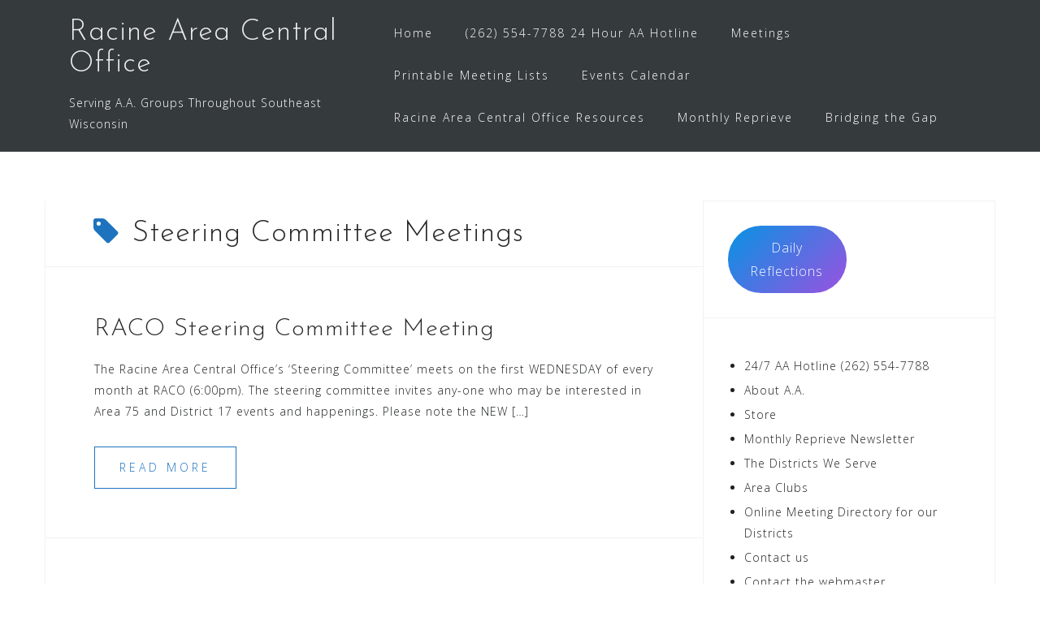

--- FILE ---
content_type: text/html; charset=UTF-8
request_url: https://racinecentraloffice.org/tag/steering-committee-meetings/
body_size: 11216
content:
<!DOCTYPE html>
<html lang="en-US">
<head>
<meta charset="UTF-8">
<meta name="viewport" content="width=device-width, initial-scale=1">
<link rel="profile" href="https://gmpg.org/xfn/11">
<link rel="pingback" href="https://racinecentraloffice.org/xmlrpc.php">

<title>Steering Committee Meetings &#8211; Racine Area Central Office</title>
<meta name='robots' content='max-image-preview:large' />

            <script data-no-defer="1" data-ezscrex="false" data-cfasync="false" data-pagespeed-no-defer data-cookieconsent="ignore">
                var ctPublicFunctions = {"_ajax_nonce":"aa68ad21f7","_rest_nonce":"8133f44930","_ajax_url":"\/wp-admin\/admin-ajax.php","_rest_url":"https:\/\/racinecentraloffice.org\/wp-json\/","data__cookies_type":"none","data__ajax_type":"rest","data__bot_detector_enabled":"1","data__frontend_data_log_enabled":1,"cookiePrefix":"","wprocket_detected":false,"host_url":"racinecentraloffice.org","text__ee_click_to_select":"Click to select the whole data","text__ee_original_email":"The complete one is","text__ee_got_it":"Got it","text__ee_blocked":"Blocked","text__ee_cannot_connect":"Cannot connect","text__ee_cannot_decode":"Can not decode email. Unknown reason","text__ee_email_decoder":"CleanTalk email decoder","text__ee_wait_for_decoding":"The magic is on the way!","text__ee_decoding_process":"Please wait a few seconds while we decode the contact data."}
            </script>
        
            <script data-no-defer="1" data-ezscrex="false" data-cfasync="false" data-pagespeed-no-defer data-cookieconsent="ignore">
                var ctPublic = {"_ajax_nonce":"aa68ad21f7","settings__forms__check_internal":"0","settings__forms__check_external":"0","settings__forms__force_protection":0,"settings__forms__search_test":"1","settings__forms__wc_add_to_cart":"0","settings__data__bot_detector_enabled":"1","settings__sfw__anti_crawler":0,"blog_home":"https:\/\/racinecentraloffice.org\/","pixel__setting":"3","pixel__enabled":false,"pixel__url":null,"data__email_check_before_post":"1","data__email_check_exist_post":0,"data__cookies_type":"none","data__key_is_ok":true,"data__visible_fields_required":true,"wl_brandname":"Anti-Spam by CleanTalk","wl_brandname_short":"CleanTalk","ct_checkjs_key":1029087745,"emailEncoderPassKey":"82121d18e1cee5899d03b29507b32769","bot_detector_forms_excluded":"W10=","advancedCacheExists":false,"varnishCacheExists":false,"wc_ajax_add_to_cart":false}
            </script>
        <link rel='dns-prefetch' href='//fd.cleantalk.org' />
<link rel='dns-prefetch' href='//fonts.googleapis.com' />
<link rel="alternate" type="application/rss+xml" title="Racine Area Central Office &raquo; Feed" href="https://racinecentraloffice.org/feed/" />
<link rel="alternate" type="application/rss+xml" title="Racine Area Central Office &raquo; Comments Feed" href="https://racinecentraloffice.org/comments/feed/" />
<link rel="alternate" type="text/calendar" title="Racine Area Central Office &raquo; iCal Feed" href="https://racinecentraloffice.org/events/?ical=1" />
<link rel="alternate" type="application/rss+xml" title="Racine Area Central Office &raquo; Steering Committee Meetings Tag Feed" href="https://racinecentraloffice.org/tag/steering-committee-meetings/feed/" />
<style id='wp-img-auto-sizes-contain-inline-css' type='text/css'>
img:is([sizes=auto i],[sizes^="auto," i]){contain-intrinsic-size:3000px 1500px}
/*# sourceURL=wp-img-auto-sizes-contain-inline-css */
</style>
<link rel='stylesheet' id='bootstrap-css' href='https://racinecentraloffice.org/wp-content/themes/astrid/css/bootstrap/bootstrap.min.css?ver=1' type='text/css' media='all' />
<style id='wp-emoji-styles-inline-css' type='text/css'>

	img.wp-smiley, img.emoji {
		display: inline !important;
		border: none !important;
		box-shadow: none !important;
		height: 1em !important;
		width: 1em !important;
		margin: 0 0.07em !important;
		vertical-align: -0.1em !important;
		background: none !important;
		padding: 0 !important;
	}
/*# sourceURL=wp-emoji-styles-inline-css */
</style>
<link rel='stylesheet' id='wp-block-library-css' href='https://racinecentraloffice.org/wp-includes/css/dist/block-library/style.min.css?ver=6.9' type='text/css' media='all' />
<style id='wp-block-button-inline-css' type='text/css'>
.wp-block-button__link{align-content:center;box-sizing:border-box;cursor:pointer;display:inline-block;height:100%;text-align:center;word-break:break-word}.wp-block-button__link.aligncenter{text-align:center}.wp-block-button__link.alignright{text-align:right}:where(.wp-block-button__link){border-radius:9999px;box-shadow:none;padding:calc(.667em + 2px) calc(1.333em + 2px);text-decoration:none}.wp-block-button[style*=text-decoration] .wp-block-button__link{text-decoration:inherit}.wp-block-buttons>.wp-block-button.has-custom-width{max-width:none}.wp-block-buttons>.wp-block-button.has-custom-width .wp-block-button__link{width:100%}.wp-block-buttons>.wp-block-button.has-custom-font-size .wp-block-button__link{font-size:inherit}.wp-block-buttons>.wp-block-button.wp-block-button__width-25{width:calc(25% - var(--wp--style--block-gap, .5em)*.75)}.wp-block-buttons>.wp-block-button.wp-block-button__width-50{width:calc(50% - var(--wp--style--block-gap, .5em)*.5)}.wp-block-buttons>.wp-block-button.wp-block-button__width-75{width:calc(75% - var(--wp--style--block-gap, .5em)*.25)}.wp-block-buttons>.wp-block-button.wp-block-button__width-100{flex-basis:100%;width:100%}.wp-block-buttons.is-vertical>.wp-block-button.wp-block-button__width-25{width:25%}.wp-block-buttons.is-vertical>.wp-block-button.wp-block-button__width-50{width:50%}.wp-block-buttons.is-vertical>.wp-block-button.wp-block-button__width-75{width:75%}.wp-block-button.is-style-squared,.wp-block-button__link.wp-block-button.is-style-squared{border-radius:0}.wp-block-button.no-border-radius,.wp-block-button__link.no-border-radius{border-radius:0!important}:root :where(.wp-block-button .wp-block-button__link.is-style-outline),:root :where(.wp-block-button.is-style-outline>.wp-block-button__link){border:2px solid;padding:.667em 1.333em}:root :where(.wp-block-button .wp-block-button__link.is-style-outline:not(.has-text-color)),:root :where(.wp-block-button.is-style-outline>.wp-block-button__link:not(.has-text-color)){color:currentColor}:root :where(.wp-block-button .wp-block-button__link.is-style-outline:not(.has-background)),:root :where(.wp-block-button.is-style-outline>.wp-block-button__link:not(.has-background)){background-color:initial;background-image:none}
/*# sourceURL=https://racinecentraloffice.org/wp-includes/blocks/button/style.min.css */
</style>
<style id='wp-block-buttons-inline-css' type='text/css'>
.wp-block-buttons{box-sizing:border-box}.wp-block-buttons.is-vertical{flex-direction:column}.wp-block-buttons.is-vertical>.wp-block-button:last-child{margin-bottom:0}.wp-block-buttons>.wp-block-button{display:inline-block;margin:0}.wp-block-buttons.is-content-justification-left{justify-content:flex-start}.wp-block-buttons.is-content-justification-left.is-vertical{align-items:flex-start}.wp-block-buttons.is-content-justification-center{justify-content:center}.wp-block-buttons.is-content-justification-center.is-vertical{align-items:center}.wp-block-buttons.is-content-justification-right{justify-content:flex-end}.wp-block-buttons.is-content-justification-right.is-vertical{align-items:flex-end}.wp-block-buttons.is-content-justification-space-between{justify-content:space-between}.wp-block-buttons.aligncenter{text-align:center}.wp-block-buttons:not(.is-content-justification-space-between,.is-content-justification-right,.is-content-justification-left,.is-content-justification-center) .wp-block-button.aligncenter{margin-left:auto;margin-right:auto;width:100%}.wp-block-buttons[style*=text-decoration] .wp-block-button,.wp-block-buttons[style*=text-decoration] .wp-block-button__link{text-decoration:inherit}.wp-block-buttons.has-custom-font-size .wp-block-button__link{font-size:inherit}.wp-block-buttons .wp-block-button__link{width:100%}.wp-block-button.aligncenter{text-align:center}
/*# sourceURL=https://racinecentraloffice.org/wp-includes/blocks/buttons/style.min.css */
</style>
<style id='global-styles-inline-css' type='text/css'>
:root{--wp--preset--aspect-ratio--square: 1;--wp--preset--aspect-ratio--4-3: 4/3;--wp--preset--aspect-ratio--3-4: 3/4;--wp--preset--aspect-ratio--3-2: 3/2;--wp--preset--aspect-ratio--2-3: 2/3;--wp--preset--aspect-ratio--16-9: 16/9;--wp--preset--aspect-ratio--9-16: 9/16;--wp--preset--color--black: #000000;--wp--preset--color--cyan-bluish-gray: #abb8c3;--wp--preset--color--white: #ffffff;--wp--preset--color--pale-pink: #f78da7;--wp--preset--color--vivid-red: #cf2e2e;--wp--preset--color--luminous-vivid-orange: #ff6900;--wp--preset--color--luminous-vivid-amber: #fcb900;--wp--preset--color--light-green-cyan: #7bdcb5;--wp--preset--color--vivid-green-cyan: #00d084;--wp--preset--color--pale-cyan-blue: #8ed1fc;--wp--preset--color--vivid-cyan-blue: #0693e3;--wp--preset--color--vivid-purple: #9b51e0;--wp--preset--gradient--vivid-cyan-blue-to-vivid-purple: linear-gradient(135deg,rgb(6,147,227) 0%,rgb(155,81,224) 100%);--wp--preset--gradient--light-green-cyan-to-vivid-green-cyan: linear-gradient(135deg,rgb(122,220,180) 0%,rgb(0,208,130) 100%);--wp--preset--gradient--luminous-vivid-amber-to-luminous-vivid-orange: linear-gradient(135deg,rgb(252,185,0) 0%,rgb(255,105,0) 100%);--wp--preset--gradient--luminous-vivid-orange-to-vivid-red: linear-gradient(135deg,rgb(255,105,0) 0%,rgb(207,46,46) 100%);--wp--preset--gradient--very-light-gray-to-cyan-bluish-gray: linear-gradient(135deg,rgb(238,238,238) 0%,rgb(169,184,195) 100%);--wp--preset--gradient--cool-to-warm-spectrum: linear-gradient(135deg,rgb(74,234,220) 0%,rgb(151,120,209) 20%,rgb(207,42,186) 40%,rgb(238,44,130) 60%,rgb(251,105,98) 80%,rgb(254,248,76) 100%);--wp--preset--gradient--blush-light-purple: linear-gradient(135deg,rgb(255,206,236) 0%,rgb(152,150,240) 100%);--wp--preset--gradient--blush-bordeaux: linear-gradient(135deg,rgb(254,205,165) 0%,rgb(254,45,45) 50%,rgb(107,0,62) 100%);--wp--preset--gradient--luminous-dusk: linear-gradient(135deg,rgb(255,203,112) 0%,rgb(199,81,192) 50%,rgb(65,88,208) 100%);--wp--preset--gradient--pale-ocean: linear-gradient(135deg,rgb(255,245,203) 0%,rgb(182,227,212) 50%,rgb(51,167,181) 100%);--wp--preset--gradient--electric-grass: linear-gradient(135deg,rgb(202,248,128) 0%,rgb(113,206,126) 100%);--wp--preset--gradient--midnight: linear-gradient(135deg,rgb(2,3,129) 0%,rgb(40,116,252) 100%);--wp--preset--font-size--small: 13px;--wp--preset--font-size--medium: 20px;--wp--preset--font-size--large: 36px;--wp--preset--font-size--x-large: 42px;--wp--preset--spacing--20: 0.44rem;--wp--preset--spacing--30: 0.67rem;--wp--preset--spacing--40: 1rem;--wp--preset--spacing--50: 1.5rem;--wp--preset--spacing--60: 2.25rem;--wp--preset--spacing--70: 3.38rem;--wp--preset--spacing--80: 5.06rem;--wp--preset--shadow--natural: 6px 6px 9px rgba(0, 0, 0, 0.2);--wp--preset--shadow--deep: 12px 12px 50px rgba(0, 0, 0, 0.4);--wp--preset--shadow--sharp: 6px 6px 0px rgba(0, 0, 0, 0.2);--wp--preset--shadow--outlined: 6px 6px 0px -3px rgb(255, 255, 255), 6px 6px rgb(0, 0, 0);--wp--preset--shadow--crisp: 6px 6px 0px rgb(0, 0, 0);}:where(.is-layout-flex){gap: 0.5em;}:where(.is-layout-grid){gap: 0.5em;}body .is-layout-flex{display: flex;}.is-layout-flex{flex-wrap: wrap;align-items: center;}.is-layout-flex > :is(*, div){margin: 0;}body .is-layout-grid{display: grid;}.is-layout-grid > :is(*, div){margin: 0;}:where(.wp-block-columns.is-layout-flex){gap: 2em;}:where(.wp-block-columns.is-layout-grid){gap: 2em;}:where(.wp-block-post-template.is-layout-flex){gap: 1.25em;}:where(.wp-block-post-template.is-layout-grid){gap: 1.25em;}.has-black-color{color: var(--wp--preset--color--black) !important;}.has-cyan-bluish-gray-color{color: var(--wp--preset--color--cyan-bluish-gray) !important;}.has-white-color{color: var(--wp--preset--color--white) !important;}.has-pale-pink-color{color: var(--wp--preset--color--pale-pink) !important;}.has-vivid-red-color{color: var(--wp--preset--color--vivid-red) !important;}.has-luminous-vivid-orange-color{color: var(--wp--preset--color--luminous-vivid-orange) !important;}.has-luminous-vivid-amber-color{color: var(--wp--preset--color--luminous-vivid-amber) !important;}.has-light-green-cyan-color{color: var(--wp--preset--color--light-green-cyan) !important;}.has-vivid-green-cyan-color{color: var(--wp--preset--color--vivid-green-cyan) !important;}.has-pale-cyan-blue-color{color: var(--wp--preset--color--pale-cyan-blue) !important;}.has-vivid-cyan-blue-color{color: var(--wp--preset--color--vivid-cyan-blue) !important;}.has-vivid-purple-color{color: var(--wp--preset--color--vivid-purple) !important;}.has-black-background-color{background-color: var(--wp--preset--color--black) !important;}.has-cyan-bluish-gray-background-color{background-color: var(--wp--preset--color--cyan-bluish-gray) !important;}.has-white-background-color{background-color: var(--wp--preset--color--white) !important;}.has-pale-pink-background-color{background-color: var(--wp--preset--color--pale-pink) !important;}.has-vivid-red-background-color{background-color: var(--wp--preset--color--vivid-red) !important;}.has-luminous-vivid-orange-background-color{background-color: var(--wp--preset--color--luminous-vivid-orange) !important;}.has-luminous-vivid-amber-background-color{background-color: var(--wp--preset--color--luminous-vivid-amber) !important;}.has-light-green-cyan-background-color{background-color: var(--wp--preset--color--light-green-cyan) !important;}.has-vivid-green-cyan-background-color{background-color: var(--wp--preset--color--vivid-green-cyan) !important;}.has-pale-cyan-blue-background-color{background-color: var(--wp--preset--color--pale-cyan-blue) !important;}.has-vivid-cyan-blue-background-color{background-color: var(--wp--preset--color--vivid-cyan-blue) !important;}.has-vivid-purple-background-color{background-color: var(--wp--preset--color--vivid-purple) !important;}.has-black-border-color{border-color: var(--wp--preset--color--black) !important;}.has-cyan-bluish-gray-border-color{border-color: var(--wp--preset--color--cyan-bluish-gray) !important;}.has-white-border-color{border-color: var(--wp--preset--color--white) !important;}.has-pale-pink-border-color{border-color: var(--wp--preset--color--pale-pink) !important;}.has-vivid-red-border-color{border-color: var(--wp--preset--color--vivid-red) !important;}.has-luminous-vivid-orange-border-color{border-color: var(--wp--preset--color--luminous-vivid-orange) !important;}.has-luminous-vivid-amber-border-color{border-color: var(--wp--preset--color--luminous-vivid-amber) !important;}.has-light-green-cyan-border-color{border-color: var(--wp--preset--color--light-green-cyan) !important;}.has-vivid-green-cyan-border-color{border-color: var(--wp--preset--color--vivid-green-cyan) !important;}.has-pale-cyan-blue-border-color{border-color: var(--wp--preset--color--pale-cyan-blue) !important;}.has-vivid-cyan-blue-border-color{border-color: var(--wp--preset--color--vivid-cyan-blue) !important;}.has-vivid-purple-border-color{border-color: var(--wp--preset--color--vivid-purple) !important;}.has-vivid-cyan-blue-to-vivid-purple-gradient-background{background: var(--wp--preset--gradient--vivid-cyan-blue-to-vivid-purple) !important;}.has-light-green-cyan-to-vivid-green-cyan-gradient-background{background: var(--wp--preset--gradient--light-green-cyan-to-vivid-green-cyan) !important;}.has-luminous-vivid-amber-to-luminous-vivid-orange-gradient-background{background: var(--wp--preset--gradient--luminous-vivid-amber-to-luminous-vivid-orange) !important;}.has-luminous-vivid-orange-to-vivid-red-gradient-background{background: var(--wp--preset--gradient--luminous-vivid-orange-to-vivid-red) !important;}.has-very-light-gray-to-cyan-bluish-gray-gradient-background{background: var(--wp--preset--gradient--very-light-gray-to-cyan-bluish-gray) !important;}.has-cool-to-warm-spectrum-gradient-background{background: var(--wp--preset--gradient--cool-to-warm-spectrum) !important;}.has-blush-light-purple-gradient-background{background: var(--wp--preset--gradient--blush-light-purple) !important;}.has-blush-bordeaux-gradient-background{background: var(--wp--preset--gradient--blush-bordeaux) !important;}.has-luminous-dusk-gradient-background{background: var(--wp--preset--gradient--luminous-dusk) !important;}.has-pale-ocean-gradient-background{background: var(--wp--preset--gradient--pale-ocean) !important;}.has-electric-grass-gradient-background{background: var(--wp--preset--gradient--electric-grass) !important;}.has-midnight-gradient-background{background: var(--wp--preset--gradient--midnight) !important;}.has-small-font-size{font-size: var(--wp--preset--font-size--small) !important;}.has-medium-font-size{font-size: var(--wp--preset--font-size--medium) !important;}.has-large-font-size{font-size: var(--wp--preset--font-size--large) !important;}.has-x-large-font-size{font-size: var(--wp--preset--font-size--x-large) !important;}
/*# sourceURL=global-styles-inline-css */
</style>

<style id='classic-theme-styles-inline-css' type='text/css'>
/*! This file is auto-generated */
.wp-block-button__link{color:#fff;background-color:#32373c;border-radius:9999px;box-shadow:none;text-decoration:none;padding:calc(.667em + 2px) calc(1.333em + 2px);font-size:1.125em}.wp-block-file__button{background:#32373c;color:#fff;text-decoration:none}
/*# sourceURL=/wp-includes/css/classic-themes.min.css */
</style>
<link rel='stylesheet' id='bsk-pdf-manager-pro-css-css' href='https://racinecentraloffice.org/wp-content/plugins/bsk-pdf-manager-pro/css/bsk-pdf-manager-pro.css?ver=1764792524' type='text/css' media='all' />
<link rel='stylesheet' id='cleantalk-public-css-css' href='https://racinecentraloffice.org/wp-content/plugins/cleantalk-spam-protect/css/cleantalk-public.min.css?ver=6.69.2_1766033975' type='text/css' media='all' />
<link rel='stylesheet' id='cleantalk-email-decoder-css-css' href='https://racinecentraloffice.org/wp-content/plugins/cleantalk-spam-protect/css/cleantalk-email-decoder.min.css?ver=6.69.2_1766033975' type='text/css' media='all' />
<link rel='stylesheet' id='astrid-style-css' href='https://racinecentraloffice.org/wp-content/themes/astrid/style.css?ver=6.9' type='text/css' media='all' />
<style id='astrid-style-inline-css' type='text/css'>
.site-header {position: fixed;}
.woocommerce .woocommerce-message:before,.woocommerce #payment #place_order,.woocommerce-page #payment #place_order,.woocommerce .cart .button, .woocommerce .cart input.button,.woocommerce-cart .wc-proceed-to-checkout a.checkout-button,.woocommerce #review_form #respond .form-submit input,.woocommerce a.button,.woocommerce div.product form.cart .button,.woocommerce .star-rating,.page-header .page-title .fa,.site-footer a:hover,.footer-info a:hover,.footer-widgets a:hover,.testimonial-title a:hover,.employee-title a:hover,.fact .fa,.service-title a:hover,.widget-area .widget a:hover,.entry-meta a:hover,.entry-footer a:hover,.entry-title a:hover,.comment-navigation a:hover,.posts-navigation a:hover,.post-navigation a:hover,.main-navigation a:hover,.main-navigation li.focus > a,a,a:hover,button,.button,input[type="button"],input[type="reset"],input[type="submit"] { color:#1e73be}
.social-menu-widget a,.woocommerce span.onsale,.woocommerce #payment #place_order:hover, .woocommerce-page #payment #place_order:hover,.woocommerce .cart .button:hover, .woocommerce .cart input.button:hover,.woocommerce-cart .wc-proceed-to-checkout a.checkout-button:hover,.woocommerce #review_form #respond .form-submit input:hover,.woocommerce div.product form.cart .button:hover,.woocommerce a.button:hover,.preloader-inner ul li,.progress-animate,button:hover,.button:hover,input[type="button"]:hover,input[type="reset"]:hover,input[type="submit"]:hover { background-color:#1e73be}
.woocommerce .woocommerce-message,.woocommerce #payment #place_order,.woocommerce-page #payment #place_order,.woocommerce .cart .button, .woocommerce .cart input.button,.woocommerce-cart .wc-proceed-to-checkout a.checkout-button,.woocommerce #review_form #respond .form-submit input,.woocommerce a.button,.woocommerce div.product form.cart .button,.main-navigation li a::after,.main-navigation li a::before,button,.button,input[type="button"],input[type="reset"],input[type="submit"] { border-color:#1e73be}
.site-title a,.site-title a:hover { color:#ededed}
.site-description { color:#ffffff}
.site-header,.site-header.header-scrolled { background-color:rgba(32,37,41,0.9)}
@media only screen and (max-width: 1024px) { .site-header.has-header,.site-header.has-video,.site-header.has-single,.site-header.has-shortcode { background-color:rgba(32,37,41,0.9)} }
body, .widget-area .widget, .widget-area .widget a { color:#212323}
.footer-widgets, .site-footer, .footer-info { background-color:#202529}
body {font-family: 'Open Sans', sans-serif;}
h1, h2, h3, h4, h5, h6, .fact .fact-number, .fact .fact-name, .site-title {font-family: 'Josefin Sans', sans-serif;}
.site-title { font-size:36px; }
.site-description { font-size:14px; }
h1 { font-size:36px; }
h2 { font-size:30px; }
h3 { font-size:24px; }
h4 { font-size:16px; }
h5 { font-size:14px; }
h6 { font-size:12px; }
body { font-size:14px; }

/*# sourceURL=astrid-style-inline-css */
</style>
<link rel='stylesheet' id='astrid-body-fonts-css' href='//fonts.googleapis.com/css?family=Open+Sans%3A300%2C300italic%2C600%2C600italic&#038;ver=6.9' type='text/css' media='all' />
<link rel='stylesheet' id='astrid-headings-fonts-css' href='//fonts.googleapis.com/css?family=Josefin+Sans%3A300italic%2C300&#038;ver=6.9' type='text/css' media='all' />
<link rel='stylesheet' id='font-awesome-css' href='https://racinecentraloffice.org/wp-content/themes/astrid/fonts/font-awesome.min.css?ver=6.9' type='text/css' media='all' />
<script type="text/javascript" src="https://racinecentraloffice.org/wp-includes/js/jquery/jquery.min.js?ver=3.7.1" id="jquery-core-js"></script>
<script type="text/javascript" src="https://racinecentraloffice.org/wp-includes/js/jquery/jquery-migrate.min.js?ver=3.4.1" id="jquery-migrate-js"></script>
<script type="text/javascript" id="bsk-pdf-manager-pro-js-extra">
/* <![CDATA[ */
var bsk_pdf_pro = {"ajaxurl":"https://racinecentraloffice.org/wp-admin/admin-ajax.php"};
//# sourceURL=bsk-pdf-manager-pro-js-extra
/* ]]> */
</script>
<script type="text/javascript" src="https://racinecentraloffice.org/wp-content/plugins/bsk-pdf-manager-pro/js/bsk_pdf_manager_pro.js?ver=1764792524" id="bsk-pdf-manager-pro-js"></script>
<script type="text/javascript" src="https://racinecentraloffice.org/wp-content/plugins/cleantalk-spam-protect/js/apbct-public-bundle.min.js?ver=6.69.2_1766033975" id="apbct-public-bundle.min-js-js"></script>
<script type="text/javascript" src="https://fd.cleantalk.org/ct-bot-detector-wrapper.js?ver=6.69.2" id="ct_bot_detector-js" defer="defer" data-wp-strategy="defer"></script>
<link rel="https://api.w.org/" href="https://racinecentraloffice.org/wp-json/" /><link rel="alternate" title="JSON" type="application/json" href="https://racinecentraloffice.org/wp-json/wp/v2/tags/89" /><link rel="EditURI" type="application/rsd+xml" title="RSD" href="https://racinecentraloffice.org/xmlrpc.php?rsd" />
<meta name="generator" content="WordPress 6.9" />
<meta name="12_step_meeting_list" content="3.19.9">
<link rel="alternate" type="application/json" title="Meetings Feed" href="https://racinecentraloffice.org/wp-admin/admin-ajax.php?action=meetings">
<meta name="tec-api-version" content="v1"><meta name="tec-api-origin" content="https://racinecentraloffice.org"><link rel="alternate" href="https://racinecentraloffice.org/wp-json/tribe/events/v1/events/?tags=steering-committee-meetings" /><style type="text/css" id="custom-background-css">
body.custom-background { background-color: #ffffff; }
</style>
			<style type="text/css" id="wp-custom-css">
			.header-button:hover {
    background-color: white !important;
}

.header-button {
    border-color: white;
    color: white !important;
}		</style>
		</head>

<body class="archive tag tag-steering-committee-meetings tag-89 custom-background wp-theme-astrid tribe-no-js hfeed astrid">

<div class="preloader">
<div class="preloader-inner">
	<ul><li></li><li></li><li></li><li></li><li></li><li></li></ul>
</div>
</div>

<div id="page" class="site">
	<a class="skip-link screen-reader-text" href="#content">Skip to content</a>

	<header id="masthead" class="site-header " role="banner">
		<div class="container">
			<div class="site-branding col-md-4 col-sm-6 col-xs-12">
				<p class="site-title"><a href="https://racinecentraloffice.org/" rel="home">Racine Area Central Office</a></p><p class="site-description">Serving A.A. Groups Throughout Southeast Wisconsin</p>			</div>
			<div class="btn-menu col-md-8 col-sm-6 col-xs-12"><i class="fa fa-navicon"></i></div>
			<nav id="mainnav" class="main-navigation col-md-8 col-sm-6 col-xs-12" role="navigation">
				<div class="menu-racoaa-container"><ul id="primary-menu" class="menu"><li id="menu-item-11" class="menu-item menu-item-type-post_type menu-item-object-page menu-item-home menu-item-11"><a href="https://racinecentraloffice.org/">Home</a></li>
<li id="menu-item-1837" class="menu-item menu-item-type-post_type menu-item-object-page menu-item-1837"><a href="https://racinecentraloffice.org/24-hour-hotline/">(262) 554-7788 24 Hour AA Hotline</a></li>
<li id="menu-item-361" class="menu-item menu-item-type-custom menu-item-object-custom menu-item-has-children menu-item-361"><a href="https://racinecentraloffice.org/meetings/">Meetings</a>
<ul class="sub-menu">
	<li id="menu-item-1830" class="menu-item menu-item-type-custom menu-item-object-custom menu-item-1830"><a href="https://racinecentraloffice.org/meetings/">Meeting Guide</a></li>
	<li id="menu-item-1826" class="menu-item menu-item-type-post_type menu-item-object-page menu-item-1826"><a href="https://racinecentraloffice.org/correctional-facilities/">AA Meetings in Correctional Facilities</a></li>
	<li id="menu-item-1515" class="menu-item menu-item-type-post_type menu-item-object-page menu-item-1515"><a href="https://racinecentraloffice.org/al-anon/">Al-Anon</a></li>
</ul>
</li>
<li id="menu-item-4083" class="menu-item menu-item-type-post_type menu-item-object-page menu-item-4083"><a href="https://racinecentraloffice.org/printable-meeting-lists/">Printable Meeting Lists</a></li>
<li id="menu-item-1822" class="menu-item menu-item-type-custom menu-item-object-custom menu-item-1822"><a href="https://racinecentraloffice.org/events/">Events Calendar</a></li>
<li id="menu-item-1809" class="menu-item menu-item-type-post_type menu-item-object-page menu-item-has-children menu-item-1809"><a href="https://racinecentraloffice.org/raco/">Racine Area Central Office Resources</a>
<ul class="sub-menu">
	<li id="menu-item-1810" class="menu-item menu-item-type-post_type menu-item-object-page menu-item-1810"><a href="https://racinecentraloffice.org/24-hour-hotline/">24 – hour hotline</a></li>
	<li id="menu-item-1811" class="menu-item menu-item-type-post_type menu-item-object-page menu-item-1811"><a href="https://racinecentraloffice.org/a-a-literature/">A.A. Literature &#8211; Store</a></li>
	<li id="menu-item-1824" class="menu-item menu-item-type-post_type menu-item-object-page menu-item-1824"><a href="https://racinecentraloffice.org/steering-committee/">Steering Committee</a></li>
	<li id="menu-item-1823" class="menu-item menu-item-type-post_type menu-item-object-page menu-item-1823"><a href="https://racinecentraloffice.org/store/racine-area-central-office/meeting-rooms/">Meeting Rooms</a></li>
	<li id="menu-item-1825" class="menu-item menu-item-type-post_type menu-item-object-page menu-item-1825"><a href="https://racinecentraloffice.org/districts-we-serve/">The Districts We Serve</a></li>
	<li id="menu-item-1626" class="menu-item menu-item-type-post_type menu-item-object-page menu-item-1626"><a href="https://racinecentraloffice.org/12th-step-work/">12th Step Work &#8211; Service to Others</a></li>
	<li id="menu-item-1832" class="menu-item menu-item-type-post_type menu-item-object-page menu-item-1832"><a href="https://racinecentraloffice.org/helpful-links/">Helpful Links</a></li>
	<li id="menu-item-1812" class="menu-item menu-item-type-post_type menu-item-object-page menu-item-1812"><a href="https://racinecentraloffice.org/contact-us/">Contact us</a></li>
	<li id="menu-item-1813" class="menu-item menu-item-type-post_type menu-item-object-page menu-item-1813"><a href="https://racinecentraloffice.org/donations/">Donations</a></li>
</ul>
</li>
<li id="menu-item-1817" class="menu-item menu-item-type-post_type menu-item-object-page menu-item-1817"><a href="https://racinecentraloffice.org/monthly-reprieve-2/">Monthly Reprieve</a></li>
<li id="menu-item-2328" class="menu-item menu-item-type-post_type menu-item-object-page menu-item-2328"><a href="https://racinecentraloffice.org/bridging-the-gap/">Bridging the Gap</a></li>
</ul></div>			</nav><!-- #site-navigation -->
		</div>
	</header><!-- #masthead -->

			<div class="header-clone"></div>
		

				
	
	<div id="content" class="site-content">
		<div class="container">
	<div id="primary" class="content-area list">
		<main id="main" class="site-main" role="main">

		
			<header class="page-header">
				<h1 class="page-title"><i class="fa fa-tag"></i>Steering Committee Meetings</h1>			</header><!-- .page-header -->
			<div class="posts-layout">
			
<article id="post-3632" class="post-3632 tribe_events type-tribe_events status-publish hentry tag-steering-committee-meetings tribe_events_cat-raco-events tribe_events_cat-steering-committee cat_raco-events cat_steering-committee clearfix">


	<header class="entry-header">
		<h2 class="entry-title"><a href="https://racinecentraloffice.org/event/raco-steering-committee-meeting-2-2022-04-06/" rel="bookmark">RACO Steering Committee Meeting</a></h2>	</header><!-- .entry-header -->	

	
		<div class="entry-summary">
		<p>The Racine Area Central Office’s ‘Steering Committee’ meets on the first WEDNESDAY of every month at RACO (6:00pm). The steering committee invites any-one who may be interested in Area 75 and District 17 events and happenings. Please note the NEW [&hellip;]</p>
	</div>
	<div class="read-more clearfix">
		<a class="button post-button" href="https://racinecentraloffice.org/event/raco-steering-committee-meeting-2-2022-04-06/" title="RACO Steering Committee Meeting">Read more</a>
	</div>
	
			
	</article><!-- #post-## -->

<article id="post-3644" class="post-3644 tribe_events type-tribe_events status-publish hentry tag-steering-committee-meetings tribe_events_cat-raco-events tribe_events_cat-steering-committee cat_raco-events cat_steering-committee clearfix">


	<header class="entry-header">
		<h2 class="entry-title"><a href="https://racinecentraloffice.org/event/raco-steering-committee-meeting-2-2023-04-05/" rel="bookmark">RACO Steering Committee Meeting</a></h2>	</header><!-- .entry-header -->	

	
		<div class="entry-summary">
		<p>The Racine Area Central Office’s ‘Steering Committee’ meets on the first WEDNESDAY of every month at RACO (6:00pm). The steering committee invites any-one who may be interested in Area 75 and District 17 events and happenings. Please note the NEW [&hellip;]</p>
	</div>
	<div class="read-more clearfix">
		<a class="button post-button" href="https://racinecentraloffice.org/event/raco-steering-committee-meeting-2-2023-04-05/" title="RACO Steering Committee Meeting">Read more</a>
	</div>
	
			
	</article><!-- #post-## -->

<article id="post-3643" class="post-3643 tribe_events type-tribe_events status-publish hentry tag-steering-committee-meetings tribe_events_cat-raco-events tribe_events_cat-steering-committee cat_raco-events cat_steering-committee clearfix">


	<header class="entry-header">
		<h2 class="entry-title"><a href="https://racinecentraloffice.org/event/raco-steering-committee-meeting-2-2023-03-01/" rel="bookmark">RACO Steering Committee Meeting</a></h2>	</header><!-- .entry-header -->	

	
		<div class="entry-summary">
		<p>The Racine Area Central Office’s ‘Steering Committee’ meets on the first WEDNESDAY of every month at RACO (6:00pm). The steering committee invites any-one who may be interested in Area 75 and District 17 events and happenings. Please note the NEW [&hellip;]</p>
	</div>
	<div class="read-more clearfix">
		<a class="button post-button" href="https://racinecentraloffice.org/event/raco-steering-committee-meeting-2-2023-03-01/" title="RACO Steering Committee Meeting">Read more</a>
	</div>
	
			
	</article><!-- #post-## -->

<article id="post-3642" class="post-3642 tribe_events type-tribe_events status-publish hentry tag-steering-committee-meetings tribe_events_cat-raco-events tribe_events_cat-steering-committee cat_raco-events cat_steering-committee clearfix">


	<header class="entry-header">
		<h2 class="entry-title"><a href="https://racinecentraloffice.org/event/raco-steering-committee-meeting-2-2023-02-01/" rel="bookmark">RACO Steering Committee Meeting</a></h2>	</header><!-- .entry-header -->	

	
		<div class="entry-summary">
		<p>The Racine Area Central Office’s ‘Steering Committee’ meets on the first WEDNESDAY of every month at RACO (6:00pm). The steering committee invites any-one who may be interested in Area 75 and District 17 events and happenings. Please note the NEW [&hellip;]</p>
	</div>
	<div class="read-more clearfix">
		<a class="button post-button" href="https://racinecentraloffice.org/event/raco-steering-committee-meeting-2-2023-02-01/" title="RACO Steering Committee Meeting">Read more</a>
	</div>
	
			
	</article><!-- #post-## -->

<article id="post-3641" class="post-3641 tribe_events type-tribe_events status-publish hentry tag-steering-committee-meetings tribe_events_cat-raco-events tribe_events_cat-steering-committee cat_raco-events cat_steering-committee clearfix">


	<header class="entry-header">
		<h2 class="entry-title"><a href="https://racinecentraloffice.org/event/raco-steering-committee-meeting-2-2023-01-04/" rel="bookmark">RACO Steering Committee Meeting</a></h2>	</header><!-- .entry-header -->	

	
		<div class="entry-summary">
		<p>The Racine Area Central Office’s ‘Steering Committee’ meets on the first WEDNESDAY of every month at RACO (6:00pm). The steering committee invites any-one who may be interested in Area 75 and District 17 events and happenings. Please note the NEW [&hellip;]</p>
	</div>
	<div class="read-more clearfix">
		<a class="button post-button" href="https://racinecentraloffice.org/event/raco-steering-committee-meeting-2-2023-01-04/" title="RACO Steering Committee Meeting">Read more</a>
	</div>
	
			
	</article><!-- #post-## -->

<article id="post-3640" class="post-3640 tribe_events type-tribe_events status-publish hentry tag-steering-committee-meetings tribe_events_cat-raco-events tribe_events_cat-steering-committee cat_raco-events cat_steering-committee clearfix">


	<header class="entry-header">
		<h2 class="entry-title"><a href="https://racinecentraloffice.org/event/raco-steering-committee-meeting-2-2022-12-07/" rel="bookmark">RACO Steering Committee Meeting</a></h2>	</header><!-- .entry-header -->	

	
		<div class="entry-summary">
		<p>The Racine Area Central Office’s ‘Steering Committee’ meets on the first WEDNESDAY of every month at RACO (6:00pm). The steering committee invites any-one who may be interested in Area 75 and District 17 events and happenings. Please note the NEW [&hellip;]</p>
	</div>
	<div class="read-more clearfix">
		<a class="button post-button" href="https://racinecentraloffice.org/event/raco-steering-committee-meeting-2-2022-12-07/" title="RACO Steering Committee Meeting">Read more</a>
	</div>
	
			
	</article><!-- #post-## -->

<article id="post-3639" class="post-3639 tribe_events type-tribe_events status-publish hentry tag-steering-committee-meetings tribe_events_cat-raco-events tribe_events_cat-steering-committee cat_raco-events cat_steering-committee clearfix">


	<header class="entry-header">
		<h2 class="entry-title"><a href="https://racinecentraloffice.org/event/raco-steering-committee-meeting-2-2022-11-02/" rel="bookmark">RACO Steering Committee Meeting</a></h2>	</header><!-- .entry-header -->	

	
		<div class="entry-summary">
		<p>The Racine Area Central Office’s ‘Steering Committee’ meets on the first WEDNESDAY of every month at RACO (6:00pm). The steering committee invites any-one who may be interested in Area 75 and District 17 events and happenings. Please note the NEW [&hellip;]</p>
	</div>
	<div class="read-more clearfix">
		<a class="button post-button" href="https://racinecentraloffice.org/event/raco-steering-committee-meeting-2-2022-11-02/" title="RACO Steering Committee Meeting">Read more</a>
	</div>
	
			
	</article><!-- #post-## -->

<article id="post-3638" class="post-3638 tribe_events type-tribe_events status-publish hentry tag-steering-committee-meetings tribe_events_cat-raco-events tribe_events_cat-steering-committee cat_raco-events cat_steering-committee clearfix">


	<header class="entry-header">
		<h2 class="entry-title"><a href="https://racinecentraloffice.org/event/raco-steering-committee-meeting-2-2022-10-05/" rel="bookmark">RACO Steering Committee Meeting</a></h2>	</header><!-- .entry-header -->	

	
		<div class="entry-summary">
		<p>The Racine Area Central Office’s ‘Steering Committee’ meets on the first WEDNESDAY of every month at RACO (6:00pm). The steering committee invites any-one who may be interested in Area 75 and District 17 events and happenings. Please note the NEW [&hellip;]</p>
	</div>
	<div class="read-more clearfix">
		<a class="button post-button" href="https://racinecentraloffice.org/event/raco-steering-committee-meeting-2-2022-10-05/" title="RACO Steering Committee Meeting">Read more</a>
	</div>
	
			
	</article><!-- #post-## -->

<article id="post-3637" class="post-3637 tribe_events type-tribe_events status-publish hentry tag-steering-committee-meetings tribe_events_cat-raco-events tribe_events_cat-steering-committee cat_raco-events cat_steering-committee clearfix">


	<header class="entry-header">
		<h2 class="entry-title"><a href="https://racinecentraloffice.org/event/raco-steering-committee-meeting-2-2022-09-07/" rel="bookmark">RACO Steering Committee Meeting</a></h2>	</header><!-- .entry-header -->	

	
		<div class="entry-summary">
		<p>The Racine Area Central Office’s ‘Steering Committee’ meets on the first WEDNESDAY of every month at RACO (6:00pm). The steering committee invites any-one who may be interested in Area 75 and District 17 events and happenings. Please note the NEW [&hellip;]</p>
	</div>
	<div class="read-more clearfix">
		<a class="button post-button" href="https://racinecentraloffice.org/event/raco-steering-committee-meeting-2-2022-09-07/" title="RACO Steering Committee Meeting">Read more</a>
	</div>
	
			
	</article><!-- #post-## -->

<article id="post-3636" class="post-3636 tribe_events type-tribe_events status-publish hentry tag-steering-committee-meetings tribe_events_cat-raco-events tribe_events_cat-steering-committee cat_raco-events cat_steering-committee clearfix">


	<header class="entry-header">
		<h2 class="entry-title"><a href="https://racinecentraloffice.org/event/raco-steering-committee-meeting-2-2022-08-03/" rel="bookmark">RACO Steering Committee Meeting</a></h2>	</header><!-- .entry-header -->	

	
		<div class="entry-summary">
		<p>The Racine Area Central Office’s ‘Steering Committee’ meets on the first WEDNESDAY of every month at RACO (6:00pm). The steering committee invites any-one who may be interested in Area 75 and District 17 events and happenings. Please note the NEW [&hellip;]</p>
	</div>
	<div class="read-more clearfix">
		<a class="button post-button" href="https://racinecentraloffice.org/event/raco-steering-committee-meeting-2-2022-08-03/" title="RACO Steering Committee Meeting">Read more</a>
	</div>
	
			
	</article><!-- #post-## -->
			</div>

			
	<nav class="navigation posts-navigation" aria-label="Posts">
		<h2 class="screen-reader-text">Posts navigation</h2>
		<div class="nav-links"><div class="nav-previous"><a href="https://racinecentraloffice.org/tag/steering-committee-meetings/page/2/" >Older posts</a></div></div>
	</nav>
		</main><!-- #main -->
	</div><!-- #primary -->


<aside id="secondary" class="widget-area" role="complementary">
	<aside id="block-2" class="widget widget_block">
<div class="wp-block-buttons is-layout-flex wp-block-buttons-is-layout-flex">
<div class="wp-block-button has-custom-width wp-block-button__width-50 is-style-fill"><a class="wp-block-button__link has-white-color has-vivid-cyan-blue-to-vivid-purple-gradient-background has-text-color has-background" href="https://www.aa.org/daily-reflections" style="border-radius:10em">Daily Reflections</a></div>
</div>
</aside><aside id="nav_menu-5" class="widget widget_nav_menu"><div class="menu-aalocal-container"><ul id="menu-aalocal" class="menu"><li id="menu-item-1901" class="menu-item menu-item-type-post_type menu-item-object-page menu-item-1901"><a href="https://racinecentraloffice.org/24-hour-hotline/">24/7 AA Hotline (262) 554-7788</a></li>
<li id="menu-item-3693" class="menu-item menu-item-type-post_type menu-item-object-page menu-item-has-children menu-item-3693"><a href="https://racinecentraloffice.org/about-a-a/">About A.A.</a>
<ul class="sub-menu">
	<li id="menu-item-3701" class="menu-item menu-item-type-post_type menu-item-object-page menu-item-3701"><a href="https://racinecentraloffice.org/what-is-a-a/">What is A.A.?</a></li>
	<li id="menu-item-3699" class="menu-item menu-item-type-post_type menu-item-object-page menu-item-3699"><a href="https://racinecentraloffice.org/what-are-the-12-steps/">What are the 12 Steps?</a></li>
	<li id="menu-item-3700" class="menu-item menu-item-type-post_type menu-item-object-page menu-item-3700"><a href="https://racinecentraloffice.org/what-are-the-12-traditions/">What are the 12 Traditions?</a></li>
	<li id="menu-item-3695" class="menu-item menu-item-type-post_type menu-item-object-page menu-item-3695"><a href="https://racinecentraloffice.org/faqs-about-a-a/">FAQ’s about A.A.</a></li>
	<li id="menu-item-3697" class="menu-item menu-item-type-post_type menu-item-object-page menu-item-3697"><a href="https://racinecentraloffice.org/meeting-types-descriptions/">Meeting types &#038; descriptions</a></li>
</ul>
</li>
<li id="menu-item-3732" class="menu-item menu-item-type-post_type menu-item-object-page menu-item-has-children menu-item-3732"><a href="https://racinecentraloffice.org/store/">Store</a>
<ul class="sub-menu">
	<li id="menu-item-3698" class="menu-item menu-item-type-post_type menu-item-object-page menu-item-3698"><a href="https://racinecentraloffice.org/literature-request/">Submit an Order Request to the Raco Bookstore</a></li>
</ul>
</li>
<li id="menu-item-1834" class="menu-item menu-item-type-post_type menu-item-object-page menu-item-has-children menu-item-1834"><a href="https://racinecentraloffice.org/monthly-reprieve-2/">Monthly Reprieve Newsletter</a>
<ul class="sub-menu">
	<li id="menu-item-3703" class="menu-item menu-item-type-post_type menu-item-object-page menu-item-3703"><a href="https://racinecentraloffice.org/newsletter-signup/">Newsletter Signup</a></li>
</ul>
</li>
<li id="menu-item-3708" class="menu-item menu-item-type-post_type menu-item-object-page menu-item-has-children menu-item-3708"><a href="https://racinecentraloffice.org/districts-we-serve/">The Districts We Serve</a>
<ul class="sub-menu">
	<li id="menu-item-3705" class="menu-item menu-item-type-taxonomy menu-item-object-tsml_district menu-item-3705"><a href="https://racinecentraloffice.org/tsml_district/d17/">District 17 Eastern Racine County</a></li>
	<li id="menu-item-3706" class="menu-item menu-item-type-taxonomy menu-item-object-tsml_district menu-item-3706"><a href="https://racinecentraloffice.org/tsml_district/d07/">District 7 Eastern Kenosha County, Winthrop Harbor IL.</a></li>
	<li id="menu-item-3707" class="menu-item menu-item-type-taxonomy menu-item-object-tsml_district menu-item-3707"><a href="https://racinecentraloffice.org/tsml_district/d36/">District 36 Western Racine and Western Kenosha Counties</a></li>
	<li id="menu-item-3704" class="menu-item menu-item-type-taxonomy menu-item-object-tsml_district menu-item-3704"><a href="https://racinecentraloffice.org/tsml_district/d06/">District 6 Walworth County</a></li>
</ul>
</li>
<li id="menu-item-3694" class="menu-item menu-item-type-post_type menu-item-object-page menu-item-3694"><a href="https://racinecentraloffice.org/area-clubs/">Area Clubs</a></li>
<li id="menu-item-2639" class="menu-item menu-item-type-post_type menu-item-object-page menu-item-has-children menu-item-2639"><a href="https://racinecentraloffice.org/online-meeting-directory-for-our-districts/">Online Meeting Directory for our Districts</a>
<ul class="sub-menu">
	<li id="menu-item-2640" class="menu-item menu-item-type-post_type menu-item-object-page menu-item-2640"><a href="https://racinecentraloffice.org/online-meeting-directory-for-our-districts/local-online-aa-meetings-district-36/">Online AA Meetings Western Racine and Western Kenosha Counties District 36</a></li>
	<li id="menu-item-2641" class="menu-item menu-item-type-post_type menu-item-object-page menu-item-2641"><a href="https://racinecentraloffice.org/online-meeting-directory-for-our-districts/local-online-al-anon-meetings-district-36/">Online Al-Anon Meetings Western Racine and Western Kenosha Counties District 36</a></li>
	<li id="menu-item-2642" class="menu-item menu-item-type-post_type menu-item-object-page menu-item-2642"><a href="https://racinecentraloffice.org/online-meeting-directory-for-our-districts/local-online-aa-meetings-district-7/">Online AA Meetings Eastern Kenosha County District 7</a></li>
	<li id="menu-item-2643" class="menu-item menu-item-type-post_type menu-item-object-page menu-item-2643"><a href="https://racinecentraloffice.org/online-meeting-directory-for-our-districts/local-online-al-anon-meetings-district-7/">Online Al-Anon Meetings Eastern Kenosha County District 7</a></li>
	<li id="menu-item-2644" class="menu-item menu-item-type-post_type menu-item-object-page menu-item-2644"><a href="https://racinecentraloffice.org/online-meeting-directory-for-our-districts/local-online-al-anon-meetings-district-17/">Online Al-Anon Meetings Eastern Racine County District 17</a></li>
	<li id="menu-item-2645" class="menu-item menu-item-type-post_type menu-item-object-page menu-item-2645"><a href="https://racinecentraloffice.org/online-meeting-directory-for-our-districts/local-online-aa-meetings-district-17/">Online AA Meetings Eastern Racine County District 17</a></li>
</ul>
</li>
<li id="menu-item-1665" class="menu-item menu-item-type-post_type menu-item-object-page menu-item-1665"><a href="https://racinecentraloffice.org/contact-us/">Contact us</a></li>
<li id="menu-item-1857" class="menu-item menu-item-type-post_type menu-item-object-page menu-item-1857"><a href="https://racinecentraloffice.org/webmaster-contact-form/">Contact the webmaster</a></li>
<li id="menu-item-3696" class="menu-item menu-item-type-post_type menu-item-object-page menu-item-3696"><a href="https://racinecentraloffice.org/helpful-links/">Helpful Links</a></li>
</ul></div></aside></aside><!-- #secondary -->

		</div>
	</div><!-- #content -->

	<div class="footer-wrapper">
				
						<div class="footer-info">
			<div class="container">
				<div class="footer-branding"><h2 class="site-title-footer"><a href="https://racinecentraloffice.org/" rel="home">Racine Area Central Office</a></h1></div>				<div class="footer-contact"><div class="footer-contact-block"><i class="fa fa-home"></i><span>3701 Durand Avenue  Racine, 53405</span></div><div class="footer-contact-block"><i class="fa fa-envelope"></i><span><a href="/cdn-cgi/l/email-protection#[base64]">&#099;hair&#064;r&#097;&#099;i&#110;&#099;&#101;c&#101;&#110;&#116;ral&#111;&#102;&#102;&#105;c&#101;.&#111;rg</a></span></div><div class="footer-contact-block"><i class="fa fa-phone"></i><span>1 (262) 554-6611 </span></div></div>			</div>
		</div>
		
		<footer id="colophon" class="site-footer" role="contentinfo">	
			<div class="site-info container">
				<nav id="footernav" class="footer-navigation" role="navigation">
					<div class="menu-racofoot-container"><ul id="footer-menu" class="menu"><li id="menu-item-1899" class="menu-item menu-item-type-post_type menu-item-object-page menu-item-1899"><a href="https://racinecentraloffice.org/24-hour-hotline/">24 – hour hotline</a></li>
<li id="menu-item-1900" class="menu-item menu-item-type-post_type menu-item-object-page menu-item-1900"><a href="https://racinecentraloffice.org/a-a-literature/">A.A. literature – Store</a></li>
<li id="menu-item-1544" class="menu-item menu-item-type-post_type_archive menu-item-object-tsml_meeting menu-item-1544"><a href="https://racinecentraloffice.org/meetings/">Meetings</a></li>
<li id="menu-item-1663" class="menu-item menu-item-type-post_type menu-item-object-page menu-item-1663"><a href="https://racinecentraloffice.org/contact-us/">Contact us</a></li>
<li id="menu-item-1564" class="menu-item menu-item-type-post_type menu-item-object-page menu-item-privacy-policy menu-item-1564"><a rel="privacy-policy" href="https://racinecentraloffice.org/store/racine-area-central-office/privacy-policy/">Racine Area Central Office’s Privacy Policy</a></li>
<li id="menu-item-1670" class="menu-item menu-item-type-post_type menu-item-object-page menu-item-1670"><a href="https://racinecentraloffice.org/webmaster-contact-form/">Contact the Webmaster</a></li>
</ul></div>				</nav><!-- #site-navigation -->
				<div class="site-copyright">
					<a href="https://wordpress.org/">Powered by WordPress</a><span class="sep"> | </span>Theme: <a href="http://athemes.com/theme/astrid" rel="nofollow">Astrid</a> by aThemes.				</div>
			</div><!-- .site-info -->
		</footer><!-- #colophon -->
	</div>

</div><!-- #page -->

<script data-cfasync="false" src="/cdn-cgi/scripts/5c5dd728/cloudflare-static/email-decode.min.js"></script><script type="speculationrules">
{"prefetch":[{"source":"document","where":{"and":[{"href_matches":"/*"},{"not":{"href_matches":["/wp-*.php","/wp-admin/*","/wp-content/uploads/*","/wp-content/*","/wp-content/plugins/*","/wp-content/themes/astrid/*","/*\\?(.+)"]}},{"not":{"selector_matches":"a[rel~=\"nofollow\"]"}},{"not":{"selector_matches":".no-prefetch, .no-prefetch a"}}]},"eagerness":"conservative"}]}
</script>
		<script>
		( function ( body ) {
			'use strict';
			body.className = body.className.replace( /\btribe-no-js\b/, 'tribe-js' );
		} )( document.body );
		</script>
		<script> /* <![CDATA[ */var tribe_l10n_datatables = {"aria":{"sort_ascending":": activate to sort column ascending","sort_descending":": activate to sort column descending"},"length_menu":"Show _MENU_ entries","empty_table":"No data available in table","info":"Showing _START_ to _END_ of _TOTAL_ entries","info_empty":"Showing 0 to 0 of 0 entries","info_filtered":"(filtered from _MAX_ total entries)","zero_records":"No matching records found","search":"Search:","all_selected_text":"All items on this page were selected. ","select_all_link":"Select all pages","clear_selection":"Clear Selection.","pagination":{"all":"All","next":"Next","previous":"Previous"},"select":{"rows":{"0":"","_":": Selected %d rows","1":": Selected 1 row"}},"datepicker":{"dayNames":["Sunday","Monday","Tuesday","Wednesday","Thursday","Friday","Saturday"],"dayNamesShort":["Sun","Mon","Tue","Wed","Thu","Fri","Sat"],"dayNamesMin":["S","M","T","W","T","F","S"],"monthNames":["January","February","March","April","May","June","July","August","September","October","November","December"],"monthNamesShort":["January","February","March","April","May","June","July","August","September","October","November","December"],"monthNamesMin":["Jan","Feb","Mar","Apr","May","Jun","Jul","Aug","Sep","Oct","Nov","Dec"],"nextText":"Next","prevText":"Prev","currentText":"Today","closeText":"Done","today":"Today","clear":"Clear"}};/* ]]> */ </script><script type="text/javascript" src="https://racinecentraloffice.org/wp-content/plugins/the-events-calendar/common/build/js/user-agent.js?ver=da75d0bdea6dde3898df" id="tec-user-agent-js"></script>
<script type="text/javascript" src="https://racinecentraloffice.org/wp-content/plugins/12-step-meeting-list-feedback-enhancement/js/tsmlfe.js?ver=1.0.9" id="tsmlfe-js-js"></script>
<script type="text/javascript" src="https://racinecentraloffice.org/wp-content/themes/astrid/js/main.js?ver=6.9" id="astrid-main-js"></script>
<script type="text/javascript" src="https://racinecentraloffice.org/wp-content/themes/astrid/js/scripts.min.js?ver=20210510" id="astrid-scripts-js"></script>
<script id="wp-emoji-settings" type="application/json">
{"baseUrl":"https://s.w.org/images/core/emoji/17.0.2/72x72/","ext":".png","svgUrl":"https://s.w.org/images/core/emoji/17.0.2/svg/","svgExt":".svg","source":{"concatemoji":"https://racinecentraloffice.org/wp-includes/js/wp-emoji-release.min.js?ver=6.9"}}
</script>
<script type="module">
/* <![CDATA[ */
/*! This file is auto-generated */
const a=JSON.parse(document.getElementById("wp-emoji-settings").textContent),o=(window._wpemojiSettings=a,"wpEmojiSettingsSupports"),s=["flag","emoji"];function i(e){try{var t={supportTests:e,timestamp:(new Date).valueOf()};sessionStorage.setItem(o,JSON.stringify(t))}catch(e){}}function c(e,t,n){e.clearRect(0,0,e.canvas.width,e.canvas.height),e.fillText(t,0,0);t=new Uint32Array(e.getImageData(0,0,e.canvas.width,e.canvas.height).data);e.clearRect(0,0,e.canvas.width,e.canvas.height),e.fillText(n,0,0);const a=new Uint32Array(e.getImageData(0,0,e.canvas.width,e.canvas.height).data);return t.every((e,t)=>e===a[t])}function p(e,t){e.clearRect(0,0,e.canvas.width,e.canvas.height),e.fillText(t,0,0);var n=e.getImageData(16,16,1,1);for(let e=0;e<n.data.length;e++)if(0!==n.data[e])return!1;return!0}function u(e,t,n,a){switch(t){case"flag":return n(e,"\ud83c\udff3\ufe0f\u200d\u26a7\ufe0f","\ud83c\udff3\ufe0f\u200b\u26a7\ufe0f")?!1:!n(e,"\ud83c\udde8\ud83c\uddf6","\ud83c\udde8\u200b\ud83c\uddf6")&&!n(e,"\ud83c\udff4\udb40\udc67\udb40\udc62\udb40\udc65\udb40\udc6e\udb40\udc67\udb40\udc7f","\ud83c\udff4\u200b\udb40\udc67\u200b\udb40\udc62\u200b\udb40\udc65\u200b\udb40\udc6e\u200b\udb40\udc67\u200b\udb40\udc7f");case"emoji":return!a(e,"\ud83e\u1fac8")}return!1}function f(e,t,n,a){let r;const o=(r="undefined"!=typeof WorkerGlobalScope&&self instanceof WorkerGlobalScope?new OffscreenCanvas(300,150):document.createElement("canvas")).getContext("2d",{willReadFrequently:!0}),s=(o.textBaseline="top",o.font="600 32px Arial",{});return e.forEach(e=>{s[e]=t(o,e,n,a)}),s}function r(e){var t=document.createElement("script");t.src=e,t.defer=!0,document.head.appendChild(t)}a.supports={everything:!0,everythingExceptFlag:!0},new Promise(t=>{let n=function(){try{var e=JSON.parse(sessionStorage.getItem(o));if("object"==typeof e&&"number"==typeof e.timestamp&&(new Date).valueOf()<e.timestamp+604800&&"object"==typeof e.supportTests)return e.supportTests}catch(e){}return null}();if(!n){if("undefined"!=typeof Worker&&"undefined"!=typeof OffscreenCanvas&&"undefined"!=typeof URL&&URL.createObjectURL&&"undefined"!=typeof Blob)try{var e="postMessage("+f.toString()+"("+[JSON.stringify(s),u.toString(),c.toString(),p.toString()].join(",")+"));",a=new Blob([e],{type:"text/javascript"});const r=new Worker(URL.createObjectURL(a),{name:"wpTestEmojiSupports"});return void(r.onmessage=e=>{i(n=e.data),r.terminate(),t(n)})}catch(e){}i(n=f(s,u,c,p))}t(n)}).then(e=>{for(const n in e)a.supports[n]=e[n],a.supports.everything=a.supports.everything&&a.supports[n],"flag"!==n&&(a.supports.everythingExceptFlag=a.supports.everythingExceptFlag&&a.supports[n]);var t;a.supports.everythingExceptFlag=a.supports.everythingExceptFlag&&!a.supports.flag,a.supports.everything||((t=a.source||{}).concatemoji?r(t.concatemoji):t.wpemoji&&t.twemoji&&(r(t.twemoji),r(t.wpemoji)))});
//# sourceURL=https://racinecentraloffice.org/wp-includes/js/wp-emoji-loader.min.js
/* ]]> */
</script>

		
<script defer src="https://static.cloudflareinsights.com/beacon.min.js/vcd15cbe7772f49c399c6a5babf22c1241717689176015" integrity="sha512-ZpsOmlRQV6y907TI0dKBHq9Md29nnaEIPlkf84rnaERnq6zvWvPUqr2ft8M1aS28oN72PdrCzSjY4U6VaAw1EQ==" data-cf-beacon='{"version":"2024.11.0","token":"d784ddf0be0b46d6b3ba34459576c6ea","r":1,"server_timing":{"name":{"cfCacheStatus":true,"cfEdge":true,"cfExtPri":true,"cfL4":true,"cfOrigin":true,"cfSpeedBrain":true},"location_startswith":null}}' crossorigin="anonymous"></script>
</body>
</html>
